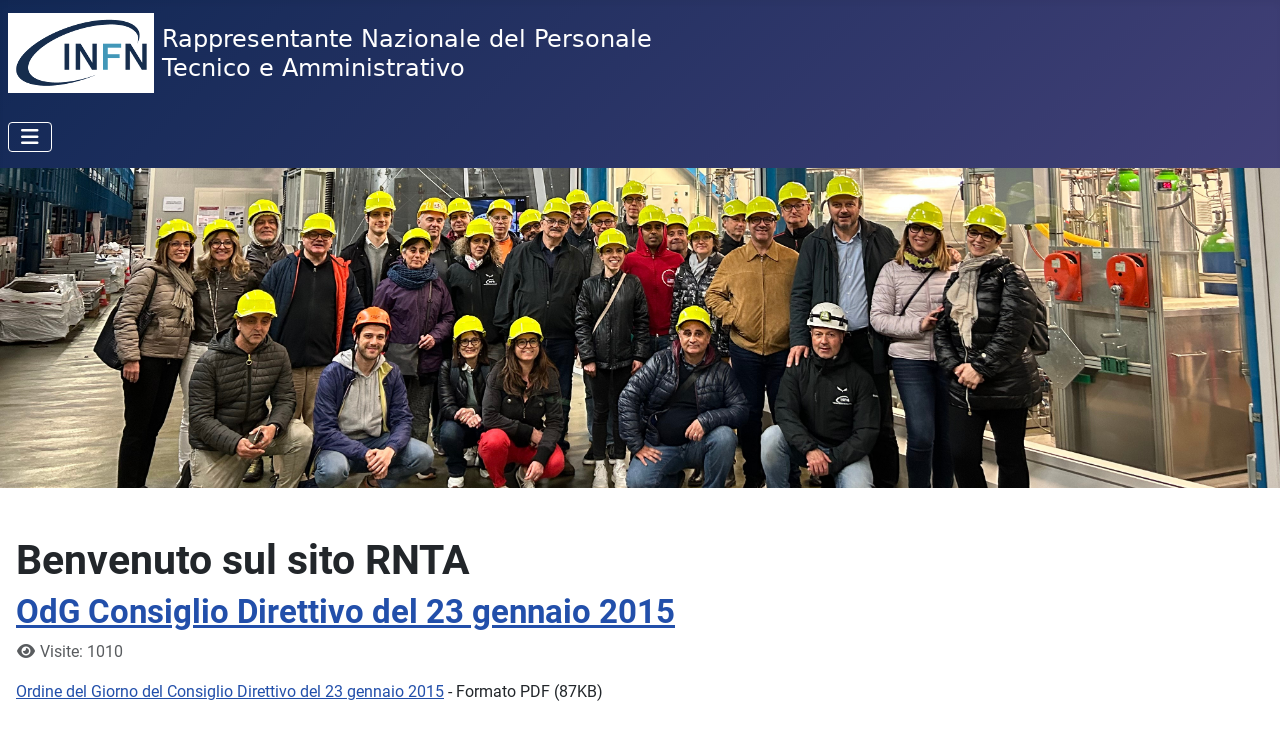

--- FILE ---
content_type: text/html; charset=utf-8
request_url: https://web.infn.it/RNTTA/index.php?start=102
body_size: 41992
content:
<!DOCTYPE html>
<html lang="it-it" dir="ltr">

<head>
    <meta charset="utf-8">
	<meta name="viewport" content="width=device-width, initial-scale=1">
	<meta name="description" content="Rappresentante del personale Tecnico, Tecnologo e Amministrativo dell'INFN">
	<title>Benvenuto sul sito RNTA</title>
	<link href="/RNTTA/index.php?format=feed&amp;type=rss" rel="alternate" type="application/rss+xml" title="Benvenuto sul sito RNTA">
	<link href="/RNTTA/index.php?format=feed&amp;type=atom" rel="alternate" type="application/atom+xml" title="Benvenuto sul sito RNTA">
	<link href="/RNTTA/media/system/images/joomla-favicon.svg" rel="icon" type="image/svg+xml">
	<link href="/RNTTA/media/system/images/favicon.ico" rel="alternate icon" type="image/vnd.microsoft.icon">
	<link href="/RNTTA/media/system/images/joomla-favicon-pinned.svg" rel="mask-icon" color="#000">
	<link href="https://web.infn.it/RNTTA/index.php/component/finder/search?format=opensearch&amp;Itemid=135" rel="search" title="OpenSearch RNTTA" type="application/opensearchdescription+xml">

    <link href="/RNTTA/media/system/css/joomla-fontawesome.min.css?09d2fd" rel="lazy-stylesheet"><noscript><link href="/RNTTA/media/system/css/joomla-fontawesome.min.css?09d2fd" rel="stylesheet"></noscript>
	<link href="/RNTTA/media/templates/site/cassiopeia/css/global/fonts-local_roboto.min.css?09d2fd" rel="lazy-stylesheet"><noscript><link href="/RNTTA/media/templates/site/cassiopeia/css/global/fonts-local_roboto.min.css?09d2fd" rel="stylesheet"></noscript>
	<link href="/RNTTA/media/templates/site/cassiopeia/css/template.min.css?09d2fd" rel="stylesheet">
	<link href="/RNTTA/media/templates/site/cassiopeia/css/global/colors_standard.min.css?09d2fd" rel="stylesheet">
	<link href="/RNTTA/media/vendor/awesomplete/css/awesomplete.css?1.1.7" rel="stylesheet">
	<link href="/RNTTA/media/plg_system_webauthn/css/button.min.css?09d2fd" rel="stylesheet">
	<link href="/RNTTA/media/templates/site/cassiopeia/css/vendor/joomla-custom-elements/joomla-alert.min.css?0.4.1" rel="stylesheet">
	<link href="/RNTTA/modules/mod_djimageslider/themes/default/css/djimageslider.css" rel="stylesheet">
	<style>:root {
		--hue: 214;
		--template-bg-light: #f0f4fb;
		--template-text-dark: #495057;
		--template-text-light: #ffffff;
		--template-link-color: var(--link-color);
		--template-special-color: #001B4C;
		
	}</style>

    <script src="/RNTTA/media/vendor/metismenujs/js/metismenujs.min.js?1.4.0" defer></script>
	<script src="/RNTTA/media/mod_menu/js/menu.min.js?09d2fd" type="module"></script>
	<script type="application/json" class="joomla-script-options new">{"joomla.jtext":{"MOD_FINDER_SEARCH_VALUE":"Cerca &hellip;","COM_FINDER_SEARCH_FORM_LIST_LABEL":"Risultati di ricerca","JLIB_JS_AJAX_ERROR_OTHER":"Si è verificato un errore durante il recupero dei dati JSON: codice di stato HTTP %s.","JLIB_JS_AJAX_ERROR_PARSE":"Si è verificato un errore di analisi durante l'elaborazione dei seguenti dati JSON:<br><code style=\"color:inherit;white-space:pre-wrap;padding:0;margin:0;border:0;background:inherit;\">%s<\/code>","PLG_SYSTEM_WEBAUTHN_ERR_CANNOT_FIND_USERNAME":"Impossibile trovare il campo nome utente nel modulo di accesso. Siamo spiacenti, l'autenticazione senza password non funzionerà su questo sito a meno che tu non usi un modulo di accesso diverso.","PLG_SYSTEM_WEBAUTHN_ERR_EMPTY_USERNAME":"Devi inserire il tuo nome utente (NON la tua password) prima di selezionare il pulsante di accesso alla passkey.","PLG_SYSTEM_WEBAUTHN_ERR_INVALID_USERNAME":"Il nome utente specificato non corrisponde ad un account utente che abbia abilitato l'accesso senza password su questo sito.","JSHOWPASSWORD":"Mostra password","JHIDEPASSWORD":"Nascondi password","ERROR":"Errore","MESSAGE":"Messaggio","NOTICE":"Avviso","WARNING":"Attenzione","JCLOSE":"Chiudi","JOK":"OK","JOPEN":"Apri"},"finder-search":{"url":"\/RNTTA\/index.php\/component\/finder\/?task=suggestions.suggest&format=json&tmpl=component&Itemid=135"},"system.paths":{"root":"\/RNTTA","rootFull":"https:\/\/web.infn.it\/RNTTA\/","base":"\/RNTTA","baseFull":"https:\/\/web.infn.it\/RNTTA\/"},"csrf.token":"f50c5b6141246b2edcee794c9cc84ddd","system.keepalive":{"interval":840000,"uri":"\/RNTTA\/index.php\/component\/ajax\/?format=json"}}</script>
	<script src="/RNTTA/media/system/js/core.min.js?a3d8f8"></script>
	<script src="/RNTTA/media/templates/site/cassiopeia/js/template.min.js?09d2fd" type="module"></script>
	<script src="/RNTTA/media/vendor/awesomplete/js/awesomplete.min.js?1.1.7" defer></script>
	<script src="/RNTTA/media/com_finder/js/finder.min.js?755761" type="module"></script>
	<script src="/RNTTA/media/system/js/keepalive.min.js?08e025" type="module"></script>
	<script src="/RNTTA/media/system/js/fields/passwordview.min.js?61f142" defer></script>
	<script src="/RNTTA/media/vendor/bootstrap/js/collapse.min.js?5.3.8" type="module"></script>
	<script src="/RNTTA/media/templates/site/cassiopeia/js/mod_menu/menu-metismenu.min.js?09d2fd" defer></script>
	<script src="/RNTTA/media/vendor/jquery/js/jquery.min.js?3.7.1"></script>
	<script src="/RNTTA/media/legacy/js/jquery-noconflict.min.js?504da4"></script>
	<script src="/RNTTA/media/system/js/messages.min.js?9a4811" type="module"></script>
	<script src="/RNTTA/media/plg_system_webauthn/js/login.min.js?09d2fd" defer></script>
	<script src="/RNTTA/media/djextensions/jquery-easing-1.4.1/jquery.easing.min.js"></script>
	<script src="/RNTTA/modules/mod_djimageslider/assets/js/slider.js?v=4.6.6"></script>

</head>

<body class="site com_content wrapper-static view-featured no-layout no-task itemid-135 has-sidebar-left has-sidebar-right">
    <header class="header container-header full-width">

        
        
                    <div class="grid-child">
                <div class="navbar-brand">
                    <a class="brand-logo" href="/RNTTA/">
                        <img loading="eager" decoding="async" src="https://web.infn.it/RNTTA/images/logo2.png" alt="RNTTA" width="650" height="80">                    </a>
                                    </div>
            </div>
        
                    <div class="grid-child container-nav">
                                    
<nav class="navbar navbar-expand-lg" aria-label="Main Menu">
    <button class="navbar-toggler navbar-toggler-right" type="button" data-bs-toggle="collapse" data-bs-target="#navbar1" aria-controls="navbar1" aria-expanded="false" aria-label="Attiva / disattiva navigazione">
        <span class="icon-menu" aria-hidden="true"></span>
    </button>
    <div class="collapse navbar-collapse" id="navbar1">
        <ul class="mod-menu mod-menu_dropdown-metismenu metismenu mod-list ">
<li class="metismenu-item item-135 level-1 default current active"><a href="/RNTTA/index.php" aria-current="page">Home</a></li><li class="metismenu-item item-75 level-1 deeper parent"><a href="/RNTTA/index.php/organizzazione" >Organizzazione INFN</a><button class="mm-collapsed mm-toggler mm-toggler-link" aria-haspopup="true" aria-expanded="false" aria-label="Organizzazione INFN"></button><ul class="mm-collapse"><li class="metismenu-item item-173 level-2"><a href="/RNTTA/index.php/organizzazione/direzione-affari-generali" >Direzione Affari Generali</a></li><li class="metismenu-item item-105 level-2"><a href="/RNTTA/index.php/organizzazione/consiglio-direttivo" >Consiglio direttivo</a></li><li class="metismenu-item item-106 level-2"><a href="/RNTTA/index.php/organizzazione/giunta-esecutiva" >Giunta esecutiva</a></li><li class="metismenu-item item-107 level-2"><a href="/RNTTA/index.php/organizzazione/affpers" >Affari del personale</a></li><li class="metismenu-item item-108 level-2"><a href="/RNTTA/index.php/organizzazione/direzione-generale" >Direzione generale</a></li><li class="metismenu-item item-114 level-2"><a href="/RNTTA/index.php/organizzazione/piano-triennale" >Piani triennali</a></li><li class="metismenu-item item-124 level-2"><a href="/RNTTA/index.php/organizzazione/sistema-informativo" >Sistema Informativo</a></li></ul></li><li class="metismenu-item item-54 level-1 deeper parent"><a href="/RNTTA/index.php/antta" >Assemblea</a><button class="mm-collapsed mm-toggler mm-toggler-link" aria-haspopup="true" aria-expanded="false" aria-label="Assemblea"></button><ul class="mm-collapse"><li class="metismenu-item item-119 level-2"><a href="/RNTTA/index.php/antta/componenti" >Componenti</a></li><li class="metismenu-item item-116 level-2"><a href="/RNTTA/index.php/antta/convocazioni" >Convocazioni</a></li><li class="metismenu-item item-117 level-2"><a href="/RNTTA/index.php/antta/gruppi" >Gruppi</a></li><li class="metismenu-item item-118 level-2"><a href="/RNTTA/index.php/antta/verbali" >Verbali 2011-2019</a></li><li class="metismenu-item item-128 level-2"><a href="https://plus.google.com/photos/106023345191446429423/albums/5824353992988526577?banner=pwa&amp;authkey=CJifntzN9Kj-Mg" >Galleria fotografica</a></li><li class="metismenu-item item-132 level-2"><a href="/RNTTA/index.php/antta/presentazioni" >Presentazioni</a></li></ul></li><li class="metismenu-item item-92 level-1 deeper parent"><a href="/RNTTA/index.php/crescita-professionale" >Crescita professionale</a><button class="mm-collapsed mm-toggler mm-toggler-link" aria-haspopup="true" aria-expanded="false" aria-label="Crescita professionale"></button><ul class="mm-collapse"><li class="metismenu-item item-96 level-2"><a href="/RNTTA/index.php/crescita-professionale/con" >Concorsi</a></li><li class="metismenu-item item-97 level-2"><a href="/RNTTA/index.php/crescita-professionale/fp" >Formazione</a></li></ul></li><li class="metismenu-item item-77 level-1 deeper parent"><a href="/RNTTA/index.php/benessere-lavorativo" >Benessere lavorativo</a><button class="mm-collapsed mm-toggler mm-toggler-link" aria-haspopup="true" aria-expanded="false" aria-label="Benessere lavorativo"></button><ul class="mm-collapse"><li class="metismenu-item item-94 level-2"><a href="/RNTTA/index.php/benessere-lavorativo/sindacati" >Sindacati</a></li><li class="metismenu-item item-95 level-2"><a href="/RNTTA/index.php/benessere-lavorativo/tutela-della-persona" >Tutela della Persona</a></li><li class="metismenu-item item-102 level-2"><a href="/RNTTA/index.php/benessere-lavorativo/previdenza" >Previdenza</a></li><li class="metismenu-item item-103 level-2"><a href="/RNTTA/index.php/benessere-lavorativo/polizza-ina" >Polizza INA</a></li><li class="metismenu-item item-104 level-2"><a href="/RNTTA/index.php/benessere-lavorativo/polizza-sanitaria" >Polizza sanitaria</a></li><li class="metismenu-item item-126 level-2"><a href="/RNTTA/index.php/benessere-lavorativo/sussidi" >Sussidi</a></li><li class="metismenu-item item-133 level-2"><a href="/RNTTA/index.php/benessere-lavorativo/coperture-assicurative" >Coperture assicurative</a></li></ul></li><li class="metismenu-item item-91 level-1"><a href="/RNTTA/index.php/rappr-nazionale" >Rappr. nazionale</a></li><li class="metismenu-item item-30 level-1 deeper parent"><a href="/RNTTA/index.php/normativa" >Norme</a><button class="mm-collapsed mm-toggler mm-toggler-link" aria-haspopup="true" aria-expanded="false" aria-label="Norme"></button><ul class="mm-collapse"><li class="metismenu-item item-174 level-2"><a href="http://www.ac.infn.it/legale/infnjus/" >INFN-JUS</a></li><li class="metismenu-item item-98 level-2"><a href="/RNTTA/index.php/normativa/ccnl-ricerca" >Contratto EPR</a></li><li class="metismenu-item item-99 level-2"><a href="/RNTTA/index.php/normativa/fi" >Finanziarie</a></li><li class="metismenu-item item-110 level-2"><a href="http://home.infn.it/images/ISTITUTO/Statuto_2017_14524_cd_1_1_2018.pdf" >Statuto INFN</a></li><li class="metismenu-item item-111 level-2"><a href="https://www.ac.infn.it/normativa/REGOLAMENTI_DISCIPLINARI.php" >Regolamenti e disciplinari INFN</a></li><li class="metismenu-item item-112 level-2"><a href="/RNTTA/index.php/normativa/circolari-infn" >Circolari INFN</a></li><li class="metismenu-item item-115 level-2"><a href="/RNTTA/index.php/normativa/pubblico-impiego" >Norme Pubblico impiego</a></li><li class="metismenu-item item-120 level-2"><a href="/RNTTA/index.php/normativa/corteconti" >Corte dei Conti</a></li><li class="metismenu-item item-122 level-2"><a href="/RNTTA/index.php/normativa/miur" >MIUR</a></li><li class="metismenu-item item-123 level-2"><a href="/RNTTA/index.php/normativa/funzione-pubblica" >Ministero Funzione pubblica</a></li><li class="metismenu-item item-131 level-2"><a href="/RNTTA/index.php/normativa/ministero-del-lavoro" >Ministero del Lavoro</a></li></ul></li></ul>
    </div>
</nav>

                                            </div>
            </header>

    <div class="site-grid">
                    <div class="container-banner full-width">
                

<div style="border: 0px !important;">
    <div id="djslider-loader134" class="djslider-loader djslider-loader-default" data-animation='{"auto":"1","looponce":"0","transition":"easeInOutExpo","css3transition":"cubic-bezier(1.000, 0.000, 0.000, 1.000)","duration":400,"delay":3400}' data-djslider='{"id":134,"slider_type":"0","slide_size":1210,"visible_slides":"1","direction":"left","show_buttons":"1","show_arrows":"1","preload":"800","css3":"1"}' tabindex="0">
        <div id="djslider134" class="djslider djslider-default img-vcenter" style="height: 300px; width: 1200px;">
            <div id="slider-container134" class="slider-container" >
                <ul id="slider134" class="djslider-in">
                                            <li style="margin: 0 10px 0px 0 !important; height: 300px; width: 1200px;">
                                                                                            <img class="dj-image" src="/RNTTA/images/banners/homebanner/foto%20di%20gruppo%20SALA%20B_.jpg#joomlaImage://local-images/banners/homebanner/foto di gruppo SALA B_.jpg?width=4032&height=1641" alt="Homepage slider 1"  style="width: 100%; height: auto;"/>
                                                                                        
                        </li>
                                            <li style="margin: 0 10px 0px 0 !important; height: 300px; width: 1200px;">
                                                                                            <img class="dj-image" src="/RNTTA/images/banners/homebanner/20230322-Assemblea_TA_Lecce_.jpg#joomlaImage://local-images/banners/homebanner/20230322-Assemblea_TA_Lecce_.jpg?width=1478&height=661" alt="Homepage slider 2"  style="width: 100%; height: auto;"/>
                                                                                        
                        </li>
                                            <li style="margin: 0 10px 0px 0 !important; height: 300px; width: 1200px;">
                                                                                            <img class="dj-image" src="/RNTTA/images/banners/homebanner/Foto%20in%20centro%20a%20LAquila_.jpg#joomlaImage://local-images/banners/homebanner/Foto in centro a LAquila_.jpg?width=3384&height=1296" alt="Homepage slider 3"  style="width: 100%; height: auto;"/>
                                                                                        
                        </li>
                                            <li style="margin: 0 10px 0px 0 !important; height: 300px; width: 1200px;">
                                                                                            <img class="dj-image" src="/RNTTA/images/banners/homebanner/1foto2_tutti_CA_1ottobre24.jpg#joomlaImage://local-images/banners/homebanner/1foto2_tutti_CA_1ottobre24.jpg?width=1300&height=622" alt="Homepage slider 4"  style="width: 100%; height: auto;"/>
                                                                                        
                        </li>
                                            <li style="margin: 0 10px 0px 0 !important; height: 300px; width: 1200px;">
                                                                                            <img class="dj-image" src="/RNTTA/images/banners/homebanner/Fuori%20Sala%20Majorana_.jpg#joomlaImage://local-images/banners/homebanner/Fuori Sala Majorana_.jpg?width=3789&height=1566" alt="Homepage slider 5"  style="width: 100%; height: auto;"/>
                                                                                        
                        </li>
                                    </ul>
            </div>
                            <div id="navigation134" class="navigation-container" style="top: 13.333333333333%; margin: 0 0.83333333333333%;">
                                            <img id="prev134" class="prev-button showOnHover" src="/RNTTA/modules/mod_djimageslider/themes/default/images/prev.png" alt="Previous" tabindex="0" />
                        <img id="next134" class="next-button showOnHover" src="/RNTTA/modules/mod_djimageslider/themes/default/images/next.png" alt="Next" tabindex="0" />
                                                                <img id="play134" class="play-button showOnHover" src="/RNTTA/modules/mod_djimageslider/themes/default/images/play.png" alt="Play" tabindex="0" />
                        <img id="pause134" class="pause-button showOnHover" src="/RNTTA/modules/mod_djimageslider/themes/default/images/pause.png" alt="Pause" tabindex="0" />
                                    </div>
                                        <div id="cust-navigation134" class="navigation-container-custom showOnHover">
                    <span class="load-button load-button-active" tabindex="0"></span><span class="load-button" tabindex="0"></span><span class="load-button" tabindex="0"></span><span class="load-button" tabindex="0"></span><span class="load-button" tabindex="0"></span>                </div>
                    </div>
    </div>
</div>
<div class="djslider-end" style="clear: both" tabindex="0"></div>
            </div>
        
        
        
                    <div class="grid-child container-sidebar-left">
                <div class="sidebar-left card _menu">
            <h3 class="card-header ">Scorciatoie</h3>        <div class="card-body">
                <ul class="mod-menu mod-list nav ">
<li class="nav-item item-252"><a href="https://agenda.infn.it/conferenceDisplay.py?confId=14716" ><img src="/RNTTA/images/icons/testa1.png" alt=""><span class="image-title">WHAT NEXT TTA</span></a></li><li class="nav-item item-58"><a href="/RNTTA/index.php/crescita-professionale/fp" >Formazione del Personale</a></li><li class="nav-item item-57"><a href="/RNTTA/index.php/crescita-professionale/con" >Concorsi</a></li><li class="nav-item item-55"><a href="/RNTTA/index.php/organizzazione/consiglio-direttivo" >Consiglio Direttivo</a></li><li class="nav-item item-56"><a href="/RNTTA/index.php/normativa/ccnl-ricerca" >Contratto</a></li><li class="nav-item item-60"><a href="/RNTTA/index.php/normativa/fi" >Finanziarie</a></li><li class="nav-item item-61"><a href="https://web2.infn.it/CUG/index.php/it/" >Pari Opportunità</a></li><li class="nav-item item-64"><a href="/RNTTA/index.php/benessere-lavorativo/previdenza" >Previdenza Complementare</a></li><li class="nav-item item-66"><a href="/RNTTA/index.php/benessere-lavorativo/sindacati" >Sindacati</a></li><li class="nav-item item-63"><a href="/RNTTA/index.php/benessere-lavorativo/polizza-sanitaria" >Polizza Sanitaria</a></li><li class="nav-item item-62"><a href="/RNTTA/index.php/benessere-lavorativo/polizza-ina" >Polizza INA</a></li><li class="nav-item item-49"><a href="/RNTTA/index.php/news-feed" >News feed</a></li><li class="nav-item item-113"><a href="/RNTTA/index.php/normativa/circolari-infn" >Circolari </a></li><li class="nav-item item-125"><a href="/RNTTA/index.php/organizzazione/sistema-informativo" >Sistema Informativo</a></li><li class="nav-item item-127"><a href="/RNTTA/index.php/benessere-lavorativo/sussidi" >Richiesta Sussidi</a></li></ul>
    </div>
</div>
<div class="sidebar-left card _menu">
            <h3 class="card-header ">Strumenti</h3>        <div class="card-body">
                <ul class="mod-menu mod-list nav ">
<li class="nav-item item-170"><a href="/RNTTA/index.php?Itemid=170" >Mappa del sito</a></li><li class="nav-item item-67"><a href="/RNTTA/index.php/strumenti-collaborativi" >Strumenti collaborativi</a></li><li class="nav-item item-86"><a href="/RNTTA/index.php/cerca" >Cerca</a></li><li class="nav-item item-48"><a href="/RNTTA/index.php/link" >Link</a></li><li class="nav-item item-129"><a href="http://www.ac.infn.it/delibere/" >Delibere INFN</a></li><li class="nav-item item-130"><a href="http://www.gazzettaufficiale.it/" >Gazzetta Ufficiale</a></li><li class="nav-item item-134"><a href="https://agenda.infn.it/categoryDisplay.py?categId=634" >Agenda INDICO</a></li></ul>
    </div>
</div>
<div class="sidebar-left card ">
            <h3 class="card-header ">Elezioni RNTA</h3>        <div class="card-body">
                <ul class="mod-menu mod-list nav ">
<li class="nav-item item-508"><a href="https://web.infn.it/RNTTA/index.php/50-rappresentante-nazionale/about/768-presentazioni-dei-candidati-anno-2023-a-rappresentante-nazionale-ta" >Presentazioni dei candidati anno 2023 a Rappresentante nazionale TA</a></li></ul>
    </div>
</div>
<div class="sidebar-left card ">
            <h3 class="card-header ">Feed RSS</h3>        <div class="card-body">
                <a href="/RNTTA/index.php?format=feed&amp;type=rss" class="mod-syndicate syndicate-module"><span class="icon-feed m-1" aria-hidden="true"></span><span >Feed Entries</span></a>    </div>
</div>
<div class="sidebar-left card ">
            <h3 class="card-header ">CERCA</h3>        <div class="card-body">
                
<form class="mod-finder js-finder-searchform form-search" action="/RNTTA/index.php/component/finder/search?Itemid=86" method="get" role="search">
    <label for="mod-finder-searchword132" class="visually-hidden finder">RICERCA</label><div class="mod-finder__search input-group"><input type="text" name="q" id="mod-finder-searchword132" class="js-finder-search-query form-control" value="" placeholder="Cerca &hellip;"><button class="btn btn-primary" type="submit"><span class="icon-search icon-white" aria-hidden="true"></span> Cerca</button></div>
            <input type="hidden" name="Itemid" value="86"></form>
    </div>
</div>

            </div>
        
        <div class="grid-child container-component">
            
            
            <div id="system-message-container" aria-live="polite"></div>

            <main>
                <div class="blog-featured">
        <div class="page-header">
        <h1>
        Benvenuto sul sito RNTA        </h1>
    </div>
    
            <div class="blog-items items-leading ">
                            <div class="blog-item">
                        

<div class="item-content">
    
            <h2 class="item-title">
                    <a href="/RNTTA/index.php/organizzazione/consiglio-direttivo/582-odg-consiglio-direttivo-del-23-gennaio-2015">
                OdG Consiglio Direttivo del 23 gennaio 2015            </a>
                </h2>
    
            
    
        
        
            <dl class="article-info text-muted">

            <dt class="article-info-term">
                            <span class="visually-hidden">                        Dettagli                            </span>                    </dt>

        
        
        
        
        
    
            
        
                    <dd class="hits">
    <span class="icon-eye icon-fw" aria-hidden="true"></span>
    <meta content="UserPageVisits:1010">
    Visite: 1010</dd>
            </dl>
        
        
    <p><a href="/RNTTA/images/doc/CD/ODG-CD/2015_0123p.pdf">Ordine del Giorno del Consiglio Direttivo del 23 gennaio 2015</a> - Formato PDF (87KB)</p>
    
    
    
</div>

                </div>
                            <div class="blog-item">
                        

<div class="item-content">
    
            <h2 class="item-title">
                    <a href="/RNTTA/index.php/organizzazione/consiglio-direttivo/577-resoconto-del-cd-del-18-19-dicembre-2014">
                Resoconto del CD del 18-19 dicembre 2014            </a>
                </h2>
    
            
    
        
        
            <dl class="article-info text-muted">

            <dt class="article-info-term">
                            <span class="visually-hidden">                        Dettagli                            </span>                    </dt>

        
        
        
        
        
    
            
        
                    <dd class="hits">
    <span class="icon-eye icon-fw" aria-hidden="true"></span>
    <meta content="UserPageVisits:1159">
    Visite: 1159</dd>
            </dl>
        
        
    <p>Potete leggere in formato PDF del <a href="/RNTTA/images/doc/CD/Resoconti-CD/resocontoCD18-19dicembre2014.pdf">Resoconto del CD del 18-19 dicembre 2014</a> elaborato a seguito della sintesi degli appunti miei e di Paolo Valente. Con l'augurio di buona lettura.</p>
    
    
    
</div>

                </div>
                    </div>
    
                                                            <div class="blog-items  columns-2">
                    <div class="blog-item">
                    

<div class="item-content">
    
            <h2 class="item-title">
                    <a href="/RNTTA/index.php/organizzazione/consiglio-direttivo/576-odg-consiglio-direttivo-del-19-dicembre-2014">
                OdG Consiglio Direttivo del 19 dicembre 2014            </a>
                </h2>
    
            
    
        
        
            <dl class="article-info text-muted">

            <dt class="article-info-term">
                            <span class="visually-hidden">                        Dettagli                            </span>                    </dt>

        
        
        
        
        
    
            
        
                    <dd class="hits">
    <span class="icon-eye icon-fw" aria-hidden="true"></span>
    <meta content="UserPageVisits:1281">
    Visite: 1281</dd>
            </dl>
        
        
    <p><a href="/RNTTA/images/doc/CD/ODG-CD/2014_1219p.pdf">Ordine del Giorno del Consiglio Direttivo del 19 dicembre 2014</a>&nbsp; - Formato PDF (95KB)</p>
    
    
    
</div>

            </div>
                    <div class="blog-item">
                    

<div class="item-content">
    
            <h2 class="item-title">
                    <a href="/RNTTA/index.php/organizzazione/consiglio-direttivo/575-resoconto-del-cd-del-27-28-novembre-2014">
                Resoconto del CD del 27-28 novembre 2014            </a>
                </h2>
    
            
    
        
        
            <dl class="article-info text-muted">

            <dt class="article-info-term">
                            <span class="visually-hidden">                        Dettagli                            </span>                    </dt>

        
        
        
        
        
    
            
        
                    <dd class="hits">
    <span class="icon-eye icon-fw" aria-hidden="true"></span>
    <meta content="UserPageVisits:1092">
    Visite: 1092</dd>
            </dl>
        
        
    <p>Potete leggere in formato PDF <a href="/RNTTA/images/doc/CD/Resoconti-CD/resocontoCD27-28novembre2014.pdf">Resoconto del Consiglio Direttivo del 27-28 novembre 2014</a>&nbsp; elaborato a seguito della sintesi degli appunti miei e di Paolo Valente. Con l'augurio di buona lettura.</p>
    
    
    
</div>

            </div>
                    <div class="blog-item">
                    

<div class="item-content">
    
            <h2 class="item-title">
                    <a href="/RNTTA/index.php/organizzazione/consiglio-direttivo/574-odg-consiglio-direttivo-28-novembre-2014">
                OdG Consiglio Direttivo 28 novembre 2014            </a>
                </h2>
    
            
    
        
        
            <dl class="article-info text-muted">

            <dt class="article-info-term">
                            <span class="visually-hidden">                        Dettagli                            </span>                    </dt>

        
        
        
        
        
    
            
        
                    <dd class="hits">
    <span class="icon-eye icon-fw" aria-hidden="true"></span>
    <meta content="UserPageVisits:1184">
    Visite: 1184</dd>
            </dl>
        
        
    <p><a href="/RNTTA/images/doc/CD/ODG-CD/2014_1128p.pdf">Ordine del Giorno del Consiglio Direttivo del 28 novembre 2014&nbsp; </a>- Formato PDF (86KB)</p>
    
    
    
</div>

            </div>
                    <div class="blog-item">
                    

<div class="item-content">
    
            <h2 class="item-title">
                    <a href="/RNTTA/index.php/organizzazione/consiglio-direttivo/571-resoconto-del-cd-del-23-e-24-ottobre-2014">
                Resoconto del CD del 23 e 24 ottobre 2014            </a>
                </h2>
    
            
    
        
        
            <dl class="article-info text-muted">

            <dt class="article-info-term">
                            <span class="visually-hidden">                        Dettagli                            </span>                    </dt>

        
        
        
        
        
    
            
        
                    <dd class="hits">
    <span class="icon-eye icon-fw" aria-hidden="true"></span>
    <meta content="UserPageVisits:1308">
    Visite: 1308</dd>
            </dl>
        
        
    <p>Potete leggere in formato PDF il <a href="/RNTTA/images/doc/CD/Resoconti-CD/resocontoCD23-24ottobre2014.pdf">resoconto della riunione dei Direttori e del Consiglio Direttivo del 23-24 ottobre 2014 </a>elaborato a seguito degli appunti miei e di Paolo Valente. Con l'augurio di buona lettura</p>
    
    
    
</div>

            </div>
                </div>
    
            <div class="items-more">
            <ul class="com-content-blog__links">
            <li class="com-content-blog__link">
            <a href="/RNTTA/index.php/organizzazione/consiglio-direttivo/570-odg-consiglio-direttivo-24-ottobre-2014">
                OdG Consiglio Direttivo 24 ottobre 2014</a>
        </li>
            <li class="com-content-blog__link">
            <a href="/RNTTA/index.php/organizzazione/consiglio-direttivo/567-resoconto-del-cd-del-26-settembre-2014">
                Resoconto del CD del 26 settembre 2014</a>
        </li>
            <li class="com-content-blog__link">
            <a href="/RNTTA/index.php/organizzazione/consiglio-direttivo/563-odg-consiglio-direttivo-26-settembre-2014">
                OdG Consiglio Direttivo 26 settembre 2014 </a>
        </li>
            <li class="com-content-blog__link">
            <a href="/RNTTA/index.php/organizzazione/consiglio-direttivo/561-resoconto-del-cd-del-23-luglio-2014">
                Resoconto del CD del 23 luglio 2014</a>
        </li>
    </ul>
        </div>
    
            <div class="w-100">
                            <p class="counter float-end pt-3 pe-2">
                    Pagina 18 di 43                </p>
                        <nav class="pagination__wrapper" aria-label="Paginazione">
    <ul class="pagination ms-0 mb-4">
            <li class="page-item">
        <a aria-label="Va alla prima pagina" href="/RNTTA/index.php" class="page-link">
            <span class="icon-angle-double-left" aria-hidden="true"></span>        </a>
    </li>
            <li class="page-item">
        <a aria-label="Va alla pagina precedente" href="/RNTTA/index.php?start=96" class="page-link">
            <span class="icon-angle-left" aria-hidden="true"></span>        </a>
    </li>

                        <li class="page-item">
        <a aria-label="Vai alla pagina 13" href="/RNTTA/index.php?start=72" class="page-link">
            13        </a>
    </li>
                        <li class="page-item">
        <a aria-label="Vai alla pagina 14" href="/RNTTA/index.php?start=78" class="page-link">
            14        </a>
    </li>
                        <li class="page-item">
        <a aria-label="Vai alla pagina 15" href="/RNTTA/index.php?start=84" class="page-link">
            15        </a>
    </li>
                        <li class="page-item">
        <a aria-label="Vai alla pagina 16" href="/RNTTA/index.php?start=90" class="page-link">
            16        </a>
    </li>
                        <li class="page-item">
        <a aria-label="Vai alla pagina 17" href="/RNTTA/index.php?start=96" class="page-link">
            17        </a>
    </li>
                            <li class="active page-item">
        <a aria-current="true" aria-label="Pagina 18" href="#" class="page-link">18</a>
    </li>
                        <li class="page-item">
        <a aria-label="Vai alla pagina 19" href="/RNTTA/index.php?start=108" class="page-link">
            19        </a>
    </li>
                        <li class="page-item">
        <a aria-label="Vai alla pagina 20" href="/RNTTA/index.php?start=114" class="page-link">
            20        </a>
    </li>
                        <li class="page-item">
        <a aria-label="Vai alla pagina 21" href="/RNTTA/index.php?start=120" class="page-link">
            21        </a>
    </li>
                        <li class="page-item">
        <a aria-label="Vai alla pagina 22" href="/RNTTA/index.php?start=126" class="page-link">
            22        </a>
    </li>
        
            <li class="page-item">
        <a aria-label="Va alla pagina successiva" href="/RNTTA/index.php?start=108" class="page-link">
            <span class="icon-angle-right" aria-hidden="true"></span>        </a>
    </li>
            <li class="page-item">
        <a aria-label="Va all'ultima pagina" href="/RNTTA/index.php?start=252" class="page-link">
            <span class="icon-angle-double-right" aria-hidden="true"></span>        </a>
    </li>
    </ul>
</nav>
        </div>
    
</div>

            </main>
            
        </div>

                    <div class="grid-child container-sidebar-right">
                <div class="sidebar-right card ">
            <h3 class="card-header ">Ultime modifiche</h3>        <div class="card-body">
                <ul class="mod-articleslatest latestnews mod-list">
    <li itemscope itemtype="https://schema.org/Article">
        <a href="/RNTTA/index.php/organizzazione/consiglio-direttivo/794-resoconto-cd-dicembre-2024" itemprop="url">
            <span itemprop="name">
                Resoconto CD Dicembre 2024            </span>
        </a>
    </li>
    <li itemscope itemtype="https://schema.org/Article">
        <a href="/RNTTA/index.php/organizzazione/consiglio-direttivo/793-resoconto-cd-novembre-2024" itemprop="url">
            <span itemprop="name">
                Resoconto CD Novembre 2024            </span>
        </a>
    </li>
    <li itemscope itemtype="https://schema.org/Article">
        <a href="/RNTTA/index.php/organizzazione/consiglio-direttivo/792-resoconto-cd-ottobre-2024" itemprop="url">
            <span itemprop="name">
                Resoconto CD Ottobre 2024            </span>
        </a>
    </li>
    <li itemscope itemtype="https://schema.org/Article">
        <a href="/RNTTA/index.php/organizzazione/consiglio-direttivo/791-resoconto-cd-settembre-2024" itemprop="url">
            <span itemprop="name">
                Resoconto CD Settembre 2024            </span>
        </a>
    </li>
    <li itemscope itemtype="https://schema.org/Article">
        <a href="/RNTTA/index.php/organizzazione/consiglio-direttivo/790-resoconto-cd-luglio-2024" itemprop="url">
            <span itemprop="name">
                Resoconto CD Luglio 2024            </span>
        </a>
    </li>
</ul>
    </div>
</div>
<div class="sidebar-right card ">
            <h3 class="card-header ">I più letti</h3>        <div class="card-body">
                <ul class="mostread mod-list">
    <li itemscope itemtype="https://schema.org/Article">
        <a href="/RNTTA/index.php/rappr-nazionale" itemprop="url">
            <span itemprop="name">
                Il rappresentante nazionale            </span>
        </a>
    </li>
    <li itemscope itemtype="https://schema.org/Article">
        <a href="/RNTTA/index.php/normativa/fi/170-legge-183-11-novembre-2012-legge-di-stabilita" itemprop="url">
            <span itemprop="name">
                Legge 183 - 11 novembre 2012 - Legge di stabilità            </span>
        </a>
    </li>
    <li itemscope itemtype="https://schema.org/Article">
        <a href="/RNTTA/index.php/benessere-lavorativo/polizza-ina" itemprop="url">
            <span itemprop="name">
                Polizza INA            </span>
        </a>
    </li>
    <li itemscope itemtype="https://schema.org/Article">
        <a href="/RNTTA/index.php/benessere-lavorativo/sussidi" itemprop="url">
            <span itemprop="name">
                Richiesta Sussidi            </span>
        </a>
    </li>
    <li itemscope itemtype="https://schema.org/Article">
        <a href="/RNTTA/index.php/normativa/miur/203-nuovo-bando-prin-2012" itemprop="url">
            <span itemprop="name">
                Nuovo Bando PRIN 2012            </span>
        </a>
    </li>
</ul>
    </div>
</div>
<div class="sidebar-right card _menu">
            <h3 class="card-header ">Risorse</h3>        <div class="card-body">
                <ul class="mod-menu mod-list nav ">
<li class="nav-item item-11"><a href="http://wwwrntta.mi.infn.it/" >Precedente  sito WEB RNTTA</a></li><li class="nav-item item-109"><a href="http://web.infn.it/rnric/" >Sito WEB RN Ricercatori</a></li></ul>
    </div>
</div>
<div class="sidebar-right card ">
            <h3 class="card-header ">Login</h3>        <div class="card-body">
                <form id="login-form-88" class="mod-login" action="/RNTTA/index.php?start=102" method="post">

    
    <div class="mod-login__userdata userdata">
        <div class="mod-login__username form-group">
                            <div class="input-group">
                    <input id="modlgn-username-88" type="text" name="username" class="form-control" autocomplete="username" placeholder="Nome utente">
                    <label for="modlgn-username-88" class="visually-hidden">Nome utente</label>
                    <span class="input-group-text" title="Nome utente">
                        <span class="icon-user icon-fw" aria-hidden="true"></span>
                    </span>
                </div>
                    </div>

        <div class="mod-login__password form-group">
                            <div class="input-group">
                    <input id="modlgn-passwd-88" type="password" name="password" autocomplete="current-password" class="form-control" placeholder="Password">
                    <label for="modlgn-passwd-88" class="visually-hidden">Password</label>
                    <button type="button" class="btn btn-secondary input-password-toggle">
                        <span class="icon-eye icon-fw" aria-hidden="true"></span>
                        <span class="visually-hidden">Mostra password</span>
                    </button>
                </div>
                    </div>

                    <div class="mod-login__remember form-group">
                <div id="form-login-remember-88" class="form-check">
                    <input type="checkbox" name="remember" class="form-check-input" value="yes" id="form-login-input-remember-88">
                    <label class="form-check-label" for="form-login-input-remember-88">
                        Ricordami                    </label>
                </div>
            </div>
        
                    <div class="mod-login__submit form-group">
                <button type="button"
                        class="btn btn-secondary w-100 plg_system_webauthn_login_button"
                                                    data-webauthn-form="login-form-88"
                                                                        title="Accedi con una passkey"
                        id="plg_system_webauthn-cvB2gRYD3s8v-fYh018wW"
                        >
                                            <svg aria-hidden="true" id="Passkey" xmlns="http://www.w3.org/2000/svg" viewBox="0 0 24 24"><g id="icon-passkey"><circle id="icon-passkey-head" cx="10.5" cy="6" r="4.5"/><path id="icon-passkey-key" d="M22.5,10.5a3.5,3.5,0,1,0-5,3.15V19L19,20.5,21.5,18,20,16.5,21.5,15l-1.24-1.24A3.5,3.5,0,0,0,22.5,10.5Zm-3.5,0a1,1,0,1,1,1-1A1,1,0,0,1,19,10.5Z"/><path id="icon-passkey-body" d="M14.44,12.52A6,6,0,0,0,12,12H9a6,6,0,0,0-6,6v2H16V14.49A5.16,5.16,0,0,1,14.44,12.52Z"/></g></svg>
                                        Accedi con una passkey                </button>
            </div>
        
        <div class="mod-login__submit form-group">
            <button type="submit" name="Submit" class="btn btn-primary w-100">Accesso</button>
        </div>

                    <ul class="mod-login__options list-unstyled">
                <li>
                    <a href="/RNTTA/index.php/component/users/reset?Itemid=135">
                    Password dimenticata?</a>
                </li>
                <li>
                    <a href="/RNTTA/index.php/component/users/remind?Itemid=135">
                    Hai dimenticato il tuo nome utente?</a>
                </li>
                            </ul>
        <input type="hidden" name="option" value="com_users">
        <input type="hidden" name="task" value="user.login">
        <input type="hidden" name="return" value="aHR0cHM6Ly93ZWIuaW5mbi5pdC9STlRUQS9pbmRleC5waHA/c3RhcnQ9MTAy">
        <input type="hidden" name="f50c5b6141246b2edcee794c9cc84ddd" value="1">    </div>
    </form>
    </div>
</div>

            </div>
        
        
            </div>

    
    
    
</body>

</html>
